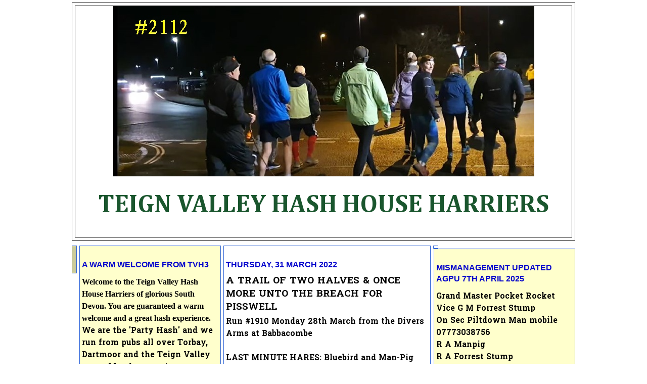

--- FILE ---
content_type: text/html; charset=UTF-8
request_url: https://www.teignvalleyh3.com/2022/03/a-trail-of-two-halves-once-more-unto.html
body_size: 19785
content:
<!DOCTYPE html>
<html xmlns='http://www.w3.org/1999/xhtml' xmlns:b='http://www.google.com/2005/gml/b' xmlns:data='http://www.google.com/2005/gml/data' xmlns:expr='http://www.google.com/2005/gml/expr'>
<head>
<link href='https://www.blogger.com/static/v1/widgets/2944754296-widget_css_bundle.css' rel='stylesheet' type='text/css'/>
<meta content='text/html; charset=UTF-8' http-equiv='Content-Type'/>
<meta content='blogger' name='generator'/>
<link href='https://www.teignvalleyh3.com/favicon.ico' rel='icon' type='image/x-icon'/>
<link href='https://www.teignvalleyh3.com/2022/03/a-trail-of-two-halves-once-more-unto.html' rel='canonical'/>
<link rel="alternate" type="application/atom+xml" title="TEIGN VALLEY HASH HOUSE HARRIERS - Atom" href="https://www.teignvalleyh3.com/feeds/posts/default" />
<link rel="alternate" type="application/rss+xml" title="TEIGN VALLEY HASH HOUSE HARRIERS - RSS" href="https://www.teignvalleyh3.com/feeds/posts/default?alt=rss" />
<link rel="service.post" type="application/atom+xml" title="TEIGN VALLEY HASH HOUSE HARRIERS - Atom" href="https://www.blogger.com/feeds/6215655085042468089/posts/default" />

<link rel="alternate" type="application/atom+xml" title="TEIGN VALLEY HASH HOUSE HARRIERS - Atom" href="https://www.teignvalleyh3.com/feeds/6796056676226277725/comments/default" />
<!--Can't find substitution for tag [blog.ieCssRetrofitLinks]-->
<meta content='https://www.teignvalleyh3.com/2022/03/a-trail-of-two-halves-once-more-unto.html' property='og:url'/>
<meta content='  A TRAIL OF TWO HALVES &amp; ONCE MORE UNTO THE BREACH FOR PISSWELL' property='og:title'/>
<meta content='TEIGN VALLEY HASH HOUSE HARRIERS
We run from a different pub every Monday evening. Circle up at 7:15pm.' property='og:description'/>
<title>TEIGN VALLEY HASH HOUSE HARRIERS:   A TRAIL OF TWO HALVES & ONCE MORE UNTO THE BREACH FOR PISSWELL</title>
<style type='text/css'>@font-face{font-family:'Calibri';font-style:italic;font-weight:700;font-display:swap;src:url(//fonts.gstatic.com/l/font?kit=J7aYnpV-BGlaFfdAhLQgUp5aHRgejiMIKQ&skey=8b00183e5f6700b6&v=v15)format('woff2');unicode-range:U+0000-00FF,U+0131,U+0152-0153,U+02BB-02BC,U+02C6,U+02DA,U+02DC,U+0304,U+0308,U+0329,U+2000-206F,U+20AC,U+2122,U+2191,U+2193,U+2212,U+2215,U+FEFF,U+FFFD;}@font-face{font-family:'Cambria';font-style:normal;font-weight:700;font-display:swap;src:url(//fonts.gstatic.com/l/font?kit=GFDvWAB9jnWLT-HIIwkuu7V4NSY7WWA&skey=5202a3b6f5388b49&v=v18)format('woff2');unicode-range:U+0000-00FF,U+0131,U+0152-0153,U+02BB-02BC,U+02C6,U+02DA,U+02DC,U+0304,U+0308,U+0329,U+2000-206F,U+20AC,U+2122,U+2191,U+2193,U+2212,U+2215,U+FEFF,U+FFFD;}@font-face{font-family:'Hanuman';font-style:normal;font-weight:700;font-display:swap;src:url(//fonts.gstatic.com/s/hanuman/v24/VuJudNvD15HhpJJBYq31yFn72hxIv0v64CDgWdTYQezRj28xHg.woff2)format('woff2');unicode-range:U+1780-17FF,U+19E0-19FF,U+200C-200D,U+25CC;}@font-face{font-family:'Hanuman';font-style:normal;font-weight:700;font-display:swap;src:url(//fonts.gstatic.com/s/hanuman/v24/VuJudNvD15HhpJJBYq31yFn72hxIv0v64CDrWdTYQezRj28.woff2)format('woff2');unicode-range:U+0000-00FF,U+0131,U+0152-0153,U+02BB-02BC,U+02C6,U+02DA,U+02DC,U+0304,U+0308,U+0329,U+2000-206F,U+20AC,U+2122,U+2191,U+2193,U+2212,U+2215,U+FEFF,U+FFFD;}</style>
<style id='page-skin-1' type='text/css'><!--
/*
-----------------------------------------------------------------------------------
Blogger Template Style
Name: Minima
Designer: Douglas Bowman
URL: http://www.stopdesign.com
Updated by: Blogger Team
URL: http://www.blogger.com
3 column version
Name: Minima-black-3col-w960
Designer: Thur Broeders
URL: http://www.thurbroeders.nl
5 column version
Name: main1234-minima-5col-w1000px
Designer: A.,Blogger from Bangladesh
URL: http://5columntemplate.blogspot.com
----------------------------------------------------------------------------------- */
/* Variable definitions
====================
<Variable name="bgcolor" description="Page Background Color"
type="color" default="#CAF99B">
<Variable name="titlebgcolor" description="Page Header Background Color"
type="color" default="#669966">
<Variable name="hbordercolor" description="Header Border Color"
type="color" default="#cc0000">
<Variable name="pagetitlecolor" description="Blog Title Color"
type="color" default="#000066">
<Variable name="descriptioncolor" description="Blog Description Color"
type="color" default="#ffffcc">
<Variable name="mainbgcolor" description="Main Background Color"
type="color" default="#ffffcc">
<Variable name="sidebar1bgcolor" description="First Sidebar Background Color"
type="color" default="#cccc99">
<Variable name="sidebar2bgcolor" description="Second Sidebar Background Color"
type="color" default="#cccc99">
<Variable name="sidebar3bgcolor" description="Third Sidebar Background Color"
type="color" default="#cccc99">
<Variable name="sidebar4bgcolor" description="Fourth Sidebar Background Color"
type="color" default="#cccc99">
<Variable name="textcolor" description="Text Color"
type="color" default="#660033">
<Variable name="linkcolor" description="Link Color"
type="color" default="#cc0000">
<Variable name="visitedlinkcolor" description="Visited Link Color"
type="color" default="#cc0000">
<Variable name="hoverlinkcolor" description="Hover Link Color"
type="color" default="#0066cc">
<Variable name="titlecolor" description="Post Title Color"
type="color" default="#0066cc">
<Variable name="bordercolor" description="Border Color"
type="color" default="#cc0000">
<Variable name="sidebarcolor" description="Sidebar Title Color"
type="color" default="#006699">
<Variable name="bodyfont" description="Text Font"
type="font" default="normal normal 100% 'Trebuchet MS',Trebuchet,Verdana,Sans-serif">
<Variable name="headerfont" description="Sidebar Title Font"
type="font"
default="normal bold 78% 'Trebuchet MS',Trebuchet,Arial,Verdana,Sans-serif">
<Variable name="pagetitlefont" description="Blog Title Font"
type="font"
default="normal bold 200% 'Trebuchet MS',Trebuchet,Verdana,Sans-serif">
<Variable name="descriptionfont" description="Blog Description Font"
type="font"
default="normal normal 78% 'Trebuchet MS', Trebuchet, Verdana, Sans-serif">
<Variable name="postfooterfont" description="Post Footer Font"
type="font"
default="normal normal 78% 'Trebuchet MS', Trebuchet, Arial, Verdana, Sans-serif">
*/
* html #navbar-iframe {
position: relative;
}
#navbar-iframe{
position: fixed;
bottom: 0px;
opacity:0.0;
filter:alpha(Opacity=0,FinishedOpacity=0)
}
#navbar-iframe:hover{
opacity:1.0;filter:alpha(Opacity=100,
FinishedOpacity=100)
}
body {
background:#ffffff;
margin:0;
color:#000000;
font: x-small "Trebuchet MS", Trebuchet, Verdana, Sans-serif;
font-size/* */:/**/small;
font-size: /**/small;
text-align: center;
}
a:link {
color:#0000cc;
text-decoration:none;
}
a:visited {
color:#cc0000;
text-decoration:none;
}
a:hover {
color:#0000cc;
text-decoration:underline;
}
a img {
border-width:0;
}
/* Header
-----------------------------------------------
*/
#header-wrapper {
background:#ffffff;
width:994px;
margin:0 auto 10px;
border:1px solid #000000;
}
#header {
margin: 5px;
border: 1px solid #000000;
text-align: center;
color:#1a562e;
}
#header h1 {
margin:5px 5px 0;
padding:15px 20px .25em;
line-height:1.2em;
text-transform:uppercase;
font: normal bold 50px Cambria;
}
#header a {
color:#1a562e;
text-decoration:none;
}
#header a:hover {
color:#1a562e;
}
#header .description {
margin:0 5px 5px;
padding:0 20px 15px;
max-width:900px;
text-transform:uppercase;
line-height: 1.4em;
font: italic bold 24px Calibri;
color: #0000cc;
}
/* Outer-Wrapper
----------------------------------------------- */
#outer-wrapper {
width: 1000px;
margin: 0 auto;
padding: 5px 0px;
text-align: left;
font: normal bold 16px Hanuman;
}
#sidebar1-wrapper {
width: 0px;
background:#cccc99;
margin-left: 2px;
margin-right: 5px;
}
#sidebar2-wrapper {
width: 270px;
background:#ffffcc;
margin-right: 5px;
}
#main-wrapper {
width: 400px;
background:transparent;
margin-right: 5px;
}
#sidebar3-wrapper {
width: 0px;
background:#ffffff;
margin-right: 5px;
}
#sidebar4-wrapper {
width: 270px;
background:#ffffcc;
margin-right: 2px;
}
#main-wrapper, #sidebar1-wrapper, #sidebar2-wrapper, #sidebar3-wrapper, #sidebar4-wrapper {
border: 1px solid #3367D6;
word-wrap: break-word; /* fix for long text breaking sidebar float in IE */
overflow: hidden;     /* fix for long non-text content breaking IE sidebar float */
}
#main-wrapper, #sidebar1-wrapper, #sidebar2-wrapper, #sidebar3-wrapper {
float: left;
}
#sidebar4-wrapper {
float: right;
}
.inner-wrapper {
padding: 2px 4px;
}
/* Headings
----------------------------------------------- */
h2 {
margin:1.5em 0 .75em;
font:normal bold 16px 'Trebuchet MS',Trebuchet,Arial,Verdana,Sans-serif;
line-height: 1.4em;
text-transform:uppercase;
color:#0000cc;
}
/* Posts
-----------------------------------------------
*/
h2.date-header {
margin:1.5em 0 .5em;
}
.post {
margin:.5em 0 1.5em;
border-bottom:1px dotted #3367D6;
padding-bottom:1.5em;
}
.post h3 {
margin:.25em 0 0;
padding:0 0 4px;
font-size:120%;
font-weight:normal;
line-height:1.4em;
color:#000000;
}
.post h3 a, .post h3 a:visited, .post h3 strong {
display:block;
text-decoration:none;
color:#000000;
font-weight:bold;
}
.post h3 strong, .post h3 a:hover {
color:#000000;
}
.post p {
margin:0 0 .75em;
line-height:1.6em;
}
.post-footer {
margin: .75em 0;
color:#0000cc;
text-transform:uppercase;
font: normal normal 78% 'Trebuchet MS', Trebuchet, Arial, Verdana, Sans-serif;
line-height: 1.4em;
}
.comment-link {
margin-left:.6em;
}
.post img {
padding:4px;
border:1px solid #3367D6;
}
.post blockquote {
margin:1em 20px;
}
.post blockquote p {
margin:.75em 0;
}
/* Comments
----------------------------------------------- */
#comments h4 {
margin:1em 0;
font-weight: bold;
line-height: 1.4em;
text-transform:uppercase;
color: #0000cc;
}
#comments-block {
margin:1em 0 1.5em;
line-height:1.6em;
}
#comments-block .comment-author {
margin:.5em 0;
}
#comments-block .comment-body {
margin:.25em 0 0;
}
#comments-block .comment-footer {
margin:-.25em 0 2em;
line-height: 1.4em;
text-transform:uppercase;
}
#comments-block .comment-body p {
margin:0 0 .75em;
}
.deleted-comment {
font-style:italic;
color:gray;
}
.feed-links {
clear: both;
line-height: 2.5em;
}
#blog-pager-newer-link {
float: left;
}
#blog-pager-older-link {
float: right;
}
#blog-pager {
text-align: center;
}
/* Sidebar Content
----------------------------------------------- */
.sidebar1-wrapper, .sidebar2-wrapper, .sidebar3-wrapper, .sidebar4-wrapper  {
line-height: 1.5em;
}
.inner-wrapper ul {
list-style:none;
margin:0 0 0;
padding:0 0 0;
}
.inner-wrapper li {
margin:0;
padding:0 0 .25em 15px;
text-indent:-15px;
line-height:1.5em;
}
.inner-wrapper .widget, .main .widget {
border-bottom:1px dotted #3367D6;
margin:0 0 1.5em;
padding:0 0 1.5em;
}
.main .Blog {
border-bottom-width: 0;
}
/* Profile
----------------------------------------------- */
.profile-img {
float: left;
margin: 0 5px 5px 0;
padding: 4px;
border: 1px solid #3367D6;
}
.profile-data {
margin:0;
text-transform:uppercase;
font: normal normal 78% 'Trebuchet MS', Trebuchet, Arial, Verdana, Sans-serif;
color: #0000cc;
font-weight: bold;
line-height: 1.6em;
}
.profile-datablock {
margin:.5em 0 .5em;
}
.profile-textblock {
margin: 0.5em 0;
line-height: 1.6em;
}
.profile-link {
font: normal normal 78% 'Trebuchet MS', Trebuchet, Arial, Verdana, Sans-serif;
text-transform: uppercase;
}
/* Footer
----------------------------------------------- */
#footer {
width: 1000px;
margin: 0 auto;
clear:both;
padding-top:15px;
line-height: 1.6em;
text-transform:uppercase;
text-align: center;
}
/** Page structure tweaks for layout editor wireframe */
body#layout #header {
margin-left: 0px;
margin-right: 0px;
}
a.navigation {
background: #FF0000;
color: #FFFFFF;
margin: 1px;
padding-top:5px;
padding-bottom:5px;
padding-right:5px;
padding-left:5px;
border-width: 0;
text-transform: uppercase;
text-decoration: none;
font-weight: bold;
}
a.navigation:hover {
background: #ffffff;
text-decoration: none;
}
--></style>
<link href='https://www.blogger.com/dyn-css/authorization.css?targetBlogID=6215655085042468089&amp;zx=1bd17b14-cc9e-4df9-adb9-048a5ee05e7e' media='none' onload='if(media!=&#39;all&#39;)media=&#39;all&#39;' rel='stylesheet'/><noscript><link href='https://www.blogger.com/dyn-css/authorization.css?targetBlogID=6215655085042468089&amp;zx=1bd17b14-cc9e-4df9-adb9-048a5ee05e7e' rel='stylesheet'/></noscript>
<meta name='google-adsense-platform-account' content='ca-host-pub-1556223355139109'/>
<meta name='google-adsense-platform-domain' content='blogspot.com'/>

</head><meta content='IfT9ur7QFXKMEpCdGvd0jKHeU6rBh11MqrI-0btgUgo' name='google-site-verification'/>
<link href='http://favicon.htmlkit.com/favicon/4m77od9mjqb6sc0n37i2coo1n7/' rel='shortcut icon'/>
<link href="//favicon.htmlkit.com/favicon/4m77od9mjqb6sc0n37i2coo1n7/" rel="icon" type="image/gif">
<body>
<div class='navbar section' id='navbar'><div class='widget Navbar' data-version='1' id='Navbar1'><script type="text/javascript">
    function setAttributeOnload(object, attribute, val) {
      if(window.addEventListener) {
        window.addEventListener('load',
          function(){ object[attribute] = val; }, false);
      } else {
        window.attachEvent('onload', function(){ object[attribute] = val; });
      }
    }
  </script>
<div id="navbar-iframe-container"></div>
<script type="text/javascript" src="https://apis.google.com/js/platform.js"></script>
<script type="text/javascript">
      gapi.load("gapi.iframes:gapi.iframes.style.bubble", function() {
        if (gapi.iframes && gapi.iframes.getContext) {
          gapi.iframes.getContext().openChild({
              url: 'https://www.blogger.com/navbar/6215655085042468089?po\x3d6796056676226277725\x26origin\x3dhttps://www.teignvalleyh3.com',
              where: document.getElementById("navbar-iframe-container"),
              id: "navbar-iframe"
          });
        }
      });
    </script><script type="text/javascript">
(function() {
var script = document.createElement('script');
script.type = 'text/javascript';
script.src = '//pagead2.googlesyndication.com/pagead/js/google_top_exp.js';
var head = document.getElementsByTagName('head')[0];
if (head) {
head.appendChild(script);
}})();
</script>
</div></div>
<div id='outer-wrapper'><div id='wrap2'>
<!-- skip links for text browsers -->
<span id='skiplinks' style='display:none;'>
<a href='#main'>skip to main </a> |
<a href='#sidebar'>skip to sidebar</a>
</span>
<!-- start header-wrapper -->
<div id='header-wrapper'>
<div class='header section' id='header'><div class='widget Image' data-version='1' id='Image2'>
<div class='widget-content'>
<img alt='' height='337' id='Image2_img' src='https://blogger.googleusercontent.com/img/a/AVvXsEiiVMBMi_OsiP1zVqv3IITAkRxczGObmJhPLl1lScbkZ-P_gjVXdNe3VaSCaSCFVB0UW_Wd0HaB2Z0gpGSDANN-FiikeWv3wq-SA_EKoKBX8EA4BhIPd5sTB7JUsO7ue2CGdep9aKaaS1nbmLqqVk5xEdnAIA3hvjoAe9M39zBEHwp7et-FxOn-D5j0A6Wp=s833' width='833'/>
<br/>
</div>
<div class='clear'></div>
</div><div class='widget Header' data-version='1' id='Header1'>
<div id='header-inner'>
<div class='titlewrapper'>
<h1 class='title'>
<a href='https://www.teignvalleyh3.com/'>
TEIGN VALLEY HASH HOUSE HARRIERS
</a>
</h1>
</div>
<div class='descriptionwrapper'>
<p class='description'><span>
</span></p>
</div>
</div>
</div></div>
</div>
<!-- end header-wrapper -->
<!-- start content-wrapper -->
<div id='content-wrapper'>
<!-- start sidebar1-wrapper -->
<div class='inner-wrapper' id='sidebar1-wrapper'>
<div class='sidebar1 section' id='sidebar1'><div class='widget HTML' data-version='1' id='HTML10'>
<div class='widget-content'>
<!-- Start of StatCounter Code -->
<script type="text/javascript">
var sc_project=6562873; 
var sc_invisible=1; 
var sc_security="7d58499d"; 
</script>

<script type="text/javascript" src="//www.statcounter.com/counter/counter.js"></script><noscript><div
class="statcounter"><a title="site stats"
href="http://statcounter.com/" target="_blank"><img class="statcounter" src="https://lh3.googleusercontent.com/blogger_img_proxy/AEn0k_vX_WG8Wm0ksd84cZXHd83ex43-fE6Vhx8hKDoe-vs0CTmM3V27bkEkDemYczU0iRksrXi8RHvc_RQXmtMrQxoFf0TRwqvqONg244dA45PTVeA=s0-d" alt="site stats"></img
class="statcounter"
src="http:></a></div
class="statcounter"></noscript>
<!-- End of StatCounter Code -->
</div>
<div class='clear'></div>
</div></div>
</div>
<!-- end sidebar1-wrapper -->
<!-- start sidebar2-wrapper -->
<div class='inner-wrapper' id='sidebar2-wrapper'>
<div class='sidebar2 section' id='sidebar2'><div class='widget Text' data-version='1' id='Text1'>
<h2 class='title'>A WARM WELCOME FROM TVH3</h2>
<div class='widget-content'>
<span class="style121" style="font-weight: bold;"><span class="style77"  style="font-family:&quot;;">Welcome  to the Teign Valley Hash House Harriers of glorious South  		Devon.   You are guaranteed a warm welcome and a great hash experience. </span></span><span class="style72" style="font-weight: bold;"><span class="style76">We  		are the 'Party Hash' and we run from pubs all over Torbay, Dartmoor and  		the Teign Valley every Monday evening at 7</span></span><span class="style73" style="font-weight: bold;"><span class="style75"><span style="orphans: 2; widows: 2; word-spacing: 0px;">.15pm. Our </span></span></span> 		<span style="orphans: 2; widows: 2; word-spacing: 0px;"><span class="style72" style="font-weight: bold;"> 		<span class="style76">  		trails are marked with flour, chalk or sawdust and take in woodland,   		streams, byways, bridle paths and rolling countryside.</span></span><strong><span class="style74"> </span></strong><span class="style73"><span class="style75"> 		</span></span><b><span class="style121"> 		<span class="style74"> 		We cater for all abilities, you needn't worry about keeping up, a leisurely walk with others or a good paced run if you're fit - you choose.</span></span><span><span class="style74" style="orphans: 2; widows: 2; word-spacing: 0px;">  The run duration is anything from 30 minutes to an hour and the  distance is normally between 3-6 miles depending on whether you  		 decide to take a short or long trail. Your first run is free, so come  	 	along and give it a go! After the run hashers enjoy a drink and food in  the pub.  On many occasions, the pub will lay on a 'Hash Menu', food   specially for hashers.</span></span></b></span>
</div>
<div class='clear'></div>
</div><div class='widget Text' data-version='1' id='Text5'>
<h2 class='title'>WHAT TO EXPECT AT YOUR FIRST HASH</h2>
<div class='widget-content'>
<strong><span class="style74"><span class="style64">Starts soon after 7:15 pm each Monday.<br />The Grandmaster will gather  the hash together in a circle and  	welcome Virgins &amp; Visitors to TVH3 and inform the group of pertinent news  	or upcoming events.<br />	Hares will announce details or the trail, number of long and short splits and regroups.<br />	<br />	</span> 	<span class="style89">Down-Downs - sometimes at the circle but usually in the pub after the run.  Hashers and harriets (lady hashers) have a half pint and under age hashers have a soft drink or water.  If you are driving, just ask the RA for water.</span><span class="style64"><br />	<br />	A Down-Down is a means of punishing, rewarding, or merely recognizing an  	individual for any action or behaviour. Once awarded, the downdown must be drunk without pause, otherwise the RA may take action!<br />	<br />	Individuals may be recognized for outstanding service, or for their status  	as a visitor or newcomer.<br />	<br />	Down-Downs also serve as punishment for misdemeanours real, imagined, or  	blatantly made up.<br />	<br />	Such transgressions may include: wearing new shoes, pointing with a finger,  	or the use of real names rather than hash names.<br />	<br />	</span> 	<span class="style89">Hash Names</span><span class="style64"><br />	<br />	The use of real names (nerd name) during an event is discouraged, and members are  	typically given a new "hash name," usually in deference to a particularly  	notorious escapade, a personality trait, or their physical appearance.<br />	<br />	Members are named after attending the hash on several occasions or if something noteworthy occurs to prompt a naming.<br />	<br />	Other hashers may  share stories or observations about the individual,  	with the final name being chosen by general consensus from all  	suggestions put forward by the hash.</span></span></strong>
</div>
<div class='clear'></div>
</div><div class='widget Text' data-version='1' id='Text9'>
<div class='widget-content'>
<br/><span style="font-weight: bold; color: rgb(204, 0, 0);">NEWCOMERS TO THE HASH</span><br/>Completely new to hashing?  Don't know what to expect?  Worried, shy or nervous?  You needn't be as all newcomers or virgins as they are known, will receive a warm welcome.  When the hashers are called to make a circle - about 7:15 pm each Monday, the Grand Master will welcome all hashers and after various notices about forthcoming events etc are dealt with, he will ask if there are any visitors from other hashes or virgins present.  You will be asked to come forward and be introduced to the hash.  A tip to remember, don't wear new trainers as these are frowned upon by the RA (Religious Advisor) and will incur a sprinkling of flour over them.  That's all there is to it and you can then step back and enjoy the run and the social get together after in the On Down (the pub).  Whatever your pace, there are certain to be others who will keep you company along the trail.  Walk, jog or run - it's up to you.<br/><span style="font-weight: bold; color: rgb(204, 0, 0);">Hashing is all about making friends and having fun, so just turn up any Monday and have a go.</span><br/><br/>
</div>
<div class='clear'></div>
</div><div class='widget HTML' data-version='1' id='HTML6'>
<div class='widget-content'>
<!-- Statcounter code for TVH3 https://www.teignvalleyh3.com on Blogger -->
<script type="text/javascript">
//<![CDATA[
var sc_project=12902348; 
var sc_invisible=0; 
var sc_security="0cc6eea2"; 
var scJsHost = "https://";
document.write("<sc"+"ript type='text/javascript' src='" + scJsHost+ "statcounter.com/counter/counter_xhtml.js'></"+"script>");
//]]>
</script>
<noscript><div class="statcounter"><a title="Web Analytics" href="https://statcounter.com/" class="statcounter"><img class="statcounter" src="https://c.statcounter.com/12902348/0/0cc6eea2/0/" alt="Web Analytics" referrerpolicy="no-referrer-when-downgrade" /></a></div></noscript>
<!-- End of Statcounter Code -->
</div>
<div class='clear'></div>
</div></div>
</div>
<!-- end sidebar2-wrapper -->
<!-- start main-wrapper -->
<div class='inner-wrapper' id='main-wrapper'>
<div class='main section' id='main'><div class='widget Blog' data-version='1' id='Blog1'>
<div class='blog-posts hfeed'>

          <div class="date-outer">
        
<h2 class='date-header'><span>Thursday, 31 March 2022</span></h2>

          <div class="date-posts">
        
<div class='post-outer'>
<div class='post hentry'>
<a name='6796056676226277725'></a>
<h3 class='post-title entry-title'>
  A TRAIL OF TWO HALVES & ONCE MORE UNTO THE BREACH FOR PISSWELL
</h3>
<div class='post-header'>
<div class='post-header-line-1'></div>
</div>
<div class='post-body entry-content'>
<div><div class="" dir="auto"><div class="dati1w0a ihqw7lf3 hv4rvrfc ecm0bbzt" id="jsc_c_1l"><span class="d2edcug0 hpfvmrgz qv66sw1b c1et5uql lr9zc1uh a8c37x1j fe6kdd0r mau55g9w c8b282yb keod5gw0 nxhoafnm aigsh9s9 d3f4x2em iv3no6db jq4qci2q a3bd9o3v b1v8xokw oo9gr5id" dir="auto"><div class="bi6gxh9e"><span class="d2edcug0 hpfvmrgz qv66sw1b c1et5uql lr9zc1uh jq4qci2q a3bd9o3v b1v8xokw oo9gr5id">Run #1910 Monday 28th March from the Divers Arms at Babbacombe</span></div><div class="bi6gxh9e"><span class="d2edcug0 hpfvmrgz qv66sw1b c1et5uql lr9zc1uh jq4qci2q a3bd9o3v b1v8xokw oo9gr5id">&nbsp;</span></div><div class="bi6gxh9e"><span class="d2edcug0 hpfvmrgz qv66sw1b c1et5uql lr9zc1uh jq4qci2q a3bd9o3v b1v8xokw oo9gr5id"></span></div><div class="bi6gxh9e"><span class="d2edcug0 hpfvmrgz qv66sw1b c1et5uql lr9zc1uh jq4qci2q a3bd9o3v b1v8xokw oo9gr5id"><span><b>LAST MINUTE HARES:</b></span> Bluebird and Man-Pig</span></div><div class="bi6gxh9e"><span class="d2edcug0 hpfvmrgz qv66sw1b c1et5uql lr9zc1uh jq4qci2q a3bd9o3v b1v8xokw oo9gr5id">&nbsp;</span></div><div class="bi6gxh9e"><span class="d2edcug0 hpfvmrgz qv66sw1b c1et5uql lr9zc1uh jq4qci2q a3bd9o3v b1v8xokw oo9gr5id"></span></div><div class="bi6gxh9e"><span class="d2edcug0 hpfvmrgz qv66sw1b c1et5uql lr9zc1uh jq4qci2q a3bd9o3v b1v8xokw oo9gr5id">Who
 wuz there: Bluebird, Man-Pig, Arkangel, Forrest Stump, Piltdown Man,  
Georgy-Porgy, Smellie, Broadshit, Melonpicker, Soapy, Teapot, Wetfart,  
Beefy, Pisswell, Rambo, Fallen Woman, Piddler, Coldtits, Able Semen, Big
  End, Well Hopped, Ned, Ernie, Swinger, Polyfella, Tamsin (needs a 
name), Satnav,  Threesum (on-down only), Bobbiball (on-down only). PLUS 
Strap-On!</span></div><div class="bi6gxh9e"><span class="d2edcug0 hpfvmrgz qv66sw1b c1et5uql lr9zc1uh jq4qci2q a3bd9o3v b1v8xokw oo9gr5id">&nbsp;</span></div><div class="bi6gxh9e"><span class="d2edcug0 hpfvmrgz qv66sw1b c1et5uql lr9zc1uh jq4qci2q a3bd9o3v b1v8xokw oo9gr5id"></span></div><div class="bi6gxh9e"><span class="d2edcug0 hpfvmrgz qv66sw1b c1et5uql lr9zc1uh jq4qci2q a3bd9o3v b1v8xokw oo9gr5id"><span><b>THE CIRCLE</b></span></span></div><div class="bi6gxh9e"><span class="d2edcug0 hpfvmrgz qv66sw1b c1et5uql lr9zc1uh jq4qci2q a3bd9o3v b1v8xokw oo9gr5id">A
 void week in the Hash Diary i.e. no hares. The demon duo of Dick  
Dastardly and Mutley stepped in to lay the trail. An early improvised 
on-down at Kents was changed at the last minute to the Divers Arms -  
formerly Route 16; Coach and Horses and originally the Roughwood.. It 
has been a long time since we ran from  here. In fact, the last time 
that many of us were in this pub was for Mavis's 40th birthday party 
prior to him running off to New Zealand with Half Nelson.</span></div><div class="bi6gxh9e"><span class="d2edcug0 hpfvmrgz qv66sw1b c1et5uql lr9zc1uh jq4qci2q a3bd9o3v b1v8xokw oo9gr5id">&nbsp;</span></div><div class="bi6gxh9e"><span class="d2edcug0 hpfvmrgz qv66sw1b c1et5uql lr9zc1uh jq4qci2q a3bd9o3v b1v8xokw oo9gr5id">Able
 Semen had an announcement regarding The Devon Lunatics weekend  
commencing on Friday 13th May 2022. It will kick-off with a run/pubcrawl
  from the Mill-on-the-Exe on the Friday evening. It is a self-funded  
pay-as-you-go affair so come for 1, 2 or all 3 days. More details to  
follow on the Devon Lunatics Facebook page.</span></div><div class="bi6gxh9e"><span class="d2edcug0 hpfvmrgz qv66sw1b c1et5uql lr9zc1uh jq4qci2q a3bd9o3v b1v8xokw oo9gr5id">&nbsp;</span></div><div class="bi6gxh9e"><span class="d2edcug0 hpfvmrgz qv66sw1b c1et5uql lr9zc1uh jq4qci2q a3bd9o3v b1v8xokw oo9gr5id"></span></div><div class="bi6gxh9e"><span class="d2edcug0 hpfvmrgz qv66sw1b c1et5uql lr9zc1uh jq4qci2q a3bd9o3v b1v8xokw oo9gr5id">Man-Pig
 then had an update regarding Number 2's funeral. Yes, it is  now open 
to the hash to attend. However, the chapel is small and can  only 
accommodate a maximum of 50 people. The funeral details have  already 
been posted on both the TVH3 and Ashburton Hash Facebook pages.  It will
 take place at in Newton Abbot at 2.30pm on Friday 8th April.  
Thereafter, it is off to the Union Inn, Denbury for a rum or two to  
celebrate Number 2's life. Dress attire is bright and colourful.  
Threesum is co-ordinating numbers. Early indications are that the  
threshold of 50 in the chapel might well be exceeded. Watch the TVH3  
Facebook page for updates.</span></div><div class="bi6gxh9e"><span class="d2edcug0 hpfvmrgz qv66sw1b c1et5uql lr9zc1uh jq4qci2q a3bd9o3v b1v8xokw oo9gr5id">&nbsp;</span></div><div class="bi6gxh9e"><span class="d2edcug0 hpfvmrgz qv66sw1b c1et5uql lr9zc1uh jq4qci2q a3bd9o3v b1v8xokw oo9gr5id"></span></div><div class="bi6gxh9e"><span class="d2edcug0 hpfvmrgz qv66sw1b c1et5uql lr9zc1uh jq4qci2q a3bd9o3v b1v8xokw oo9gr5id">Over
 to the remaining hare as Bluebird had run off to live lay the remaining
 piece of the trail jigsaw. This, despite, having promised that the 
Shorts  trail had been completed the previous day. The remaining hare, 
Man-Pig,  explained:</span></div><div class="bi6gxh9e"><span class="d2edcug0 hpfvmrgz qv66sw1b c1et5uql lr9zc1uh jq4qci2q a3bd9o3v b1v8xokw oo9gr5id">&nbsp;</span></div><div class="bi6gxh9e"><span class="d2edcug0 hpfvmrgz qv66sw1b c1et5uql lr9zc1uh jq4qci2q a3bd9o3v b1v8xokw oo9gr5id">First,
 scoff  - if you want food do not do the Longs. The kitchen closes at 
8.30 but  the chef will give us a 10 or 15 minute leeway. Anyone 
arriving back at  the pub after 8.45 would go hungry.Second,  "the trail
 - there is a Walkers, Shorts and a Longs. I have no idea  about 
distance as I had had no part in the Walkers and Shorts' trails".  
Almost as much information as had been imparted by Arkangel the  
previous week!</span></div><div class="bi6gxh9e"><span class="d2edcug0 hpfvmrgz qv66sw1b c1et5uql lr9zc1uh jq4qci2q a3bd9o3v b1v8xokw oo9gr5id">&nbsp;</span></div><div class="bi6gxh9e"><span class="d2edcug0 hpfvmrgz qv66sw1b c1et5uql lr9zc1uh jq4qci2q a3bd9o3v b1v8xokw oo9gr5id"></span></div><div class="bi6gxh9e"><span class="d2edcug0 hpfvmrgz qv66sw1b c1et5uql lr9zc1uh jq4qci2q a3bd9o3v b1v8xokw oo9gr5id"><span><b>THE TRAIL</b></span></span></div><div class="bi6gxh9e"><span class="d2edcug0 hpfvmrgz qv66sw1b c1et5uql lr9zc1uh jq4qci2q a3bd9o3v b1v8xokw oo9gr5id">The
  early parts of the trail had been laid by Bluebird in a combination of
  blue chalk and cat litter. The latter parts of the trail had been laid
  by Man-Pig in flour. The trail led past Babbacombe theatre and then  
along Babbacombe Downs, past the cliff railway, and onwards past the  
Model Village. A Long/Short split had the Shorts turning right down  
towards Oddicombe Beach.&nbsp;</span></div><div class="bi6gxh9e"><span class="d2edcug0 hpfvmrgz qv66sw1b c1et5uql lr9zc1uh jq4qci2q a3bd9o3v b1v8xokw oo9gr5id">&nbsp;</span></div><div class="bi6gxh9e"><span class="d2edcug0 hpfvmrgz qv66sw1b c1et5uql lr9zc1uh jq4qci2q a3bd9o3v b1v8xokw oo9gr5id"></span></div><div class="bi6gxh9e"><span class="d2edcug0 hpfvmrgz qv66sw1b c1et5uql lr9zc1uh jq4qci2q a3bd9o3v b1v8xokw oo9gr5id">The
 Longs carried on along St Marychurch Road  before turning right onto 
Petitor Road, past Torbay Golf club, and to a  check on Redcliffe downs.
 The trail then beared right and downhill  taking us onto the commando 
challenge on Oddicombe Beach. This comprised clambering over large 
blocks of fallen sandstone from the collapsing  cliff face. Normally 
sandstone is fairly soft and smooth. Not this  stuff. This appears to 
contain sherds of flint. Whatever it is, it is  like climbing over very 
coarse sandpaper.</span></div><div class="bi6gxh9e"><span class="d2edcug0 hpfvmrgz qv66sw1b c1et5uql lr9zc1uh jq4qci2q a3bd9o3v b1v8xokw oo9gr5id">&nbsp;</span></div><div class="bi6gxh9e"><span class="d2edcug0 hpfvmrgz qv66sw1b c1et5uql lr9zc1uh jq4qci2q a3bd9o3v b1v8xokw oo9gr5id"></span></div><div class="bi6gxh9e"><span class="d2edcug0 hpfvmrgz qv66sw1b c1et5uql lr9zc1uh jq4qci2q a3bd9o3v b1v8xokw oo9gr5id">Despite
 the trail being  conducted at low tide, no one was afforded the luxury 
of a simple run  along the beach. The choices were: 1) get wet, probably
 very wet or, 2)  to clamber over the rockfall and risk breaking your 
ankles. The state of  the tide rather dictated the latter as being the 
only plausible option.</span></div><div class="bi6gxh9e"><span class="d2edcug0 hpfvmrgz qv66sw1b c1et5uql lr9zc1uh jq4qci2q a3bd9o3v b1v8xokw oo9gr5id"></span></div><div class="bi6gxh9e"><span class="d2edcug0 hpfvmrgz qv66sw1b c1et5uql lr9zc1uh jq4qci2q a3bd9o3v b1v8xokw oo9gr5id">Once
  clear of the obstacle course, it was a simple run for Piddler and I  
along Oddicombe Beach passing Piltdown Man and an injured Smellie on the
  way. I was sure that I was the last of the Longs, but it later  
transpired that Arkangel had taken up the role of tail-end-charlie and  
cleared the rocks on his own.</span></div><div class="bi6gxh9e"><span class="d2edcug0 hpfvmrgz qv66sw1b c1et5uql lr9zc1uh jq4qci2q a3bd9o3v b1v8xokw oo9gr5id">&nbsp;</span></div><div class="bi6gxh9e"><span class="d2edcug0 hpfvmrgz qv66sw1b c1et5uql lr9zc1uh jq4qci2q a3bd9o3v b1v8xokw oo9gr5id"></span></div><div class="bi6gxh9e"><span class="d2edcug0 hpfvmrgz qv66sw1b c1et5uql lr9zc1uh jq4qci2q a3bd9o3v b1v8xokw oo9gr5id">At
 the end of the beach, it was up the very  steep Beach Road past the 
Carey Arms. The Walkers continued up Beach  Road and back to the pub. 
Meanwhile, the Longs and the Shorts had to bear  sharp left. This leads 
to an area of wooded hillside and a climb up to open downs at Walls 
Hill. Here we came across Tamsin. She was resting as she was still a 
little weak whilst recovering after  having contracted covid.</span></div><div class="bi6gxh9e"><span class="d2edcug0 hpfvmrgz qv66sw1b c1et5uql lr9zc1uh jq4qci2q a3bd9o3v b1v8xokw oo9gr5id">&nbsp;</span></div><div class="bi6gxh9e"><span class="d2edcug0 hpfvmrgz qv66sw1b c1et5uql lr9zc1uh jq4qci2q a3bd9o3v b1v8xokw oo9gr5id"></span></div><div class="bi6gxh9e"><span class="d2edcug0 hpfvmrgz qv66sw1b c1et5uql lr9zc1uh jq4qci2q a3bd9o3v b1v8xokw oo9gr5id">Soon
 all three of us were on open ground and a  number of other hashers 
torches could be seen. We ran past the  Babbabcombe cricket club 
pavilion only to see Pisswell and Forrest Stump a  little off trail and 
running back to the pub. Melonpicker was in front  of us and looking for
 marks. With a little help from the hare, we got  him back on trail just
 before arriving at the last Long/Short split.  Tamsin and Piddler 
sensibly elected for the Shorts. Dastardly, or is  that Mutley, decided 
that he should sweep the Longs.</span></div><div class="bi6gxh9e"><span class="d2edcug0 hpfvmrgz qv66sw1b c1et5uql lr9zc1uh jq4qci2q a3bd9o3v b1v8xokw oo9gr5id">&nbsp;</span></div><div class="bi6gxh9e"><span class="d2edcug0 hpfvmrgz qv66sw1b c1et5uql lr9zc1uh jq4qci2q a3bd9o3v b1v8xokw oo9gr5id"></span></div><div class="bi6gxh9e"><span class="d2edcug0 hpfvmrgz qv66sw1b c1et5uql lr9zc1uh jq4qci2q a3bd9o3v b1v8xokw oo9gr5id">The
  Last Long was a 3 mile loop. Leaving Walls Hill, the trail led through
  woodland and the footpath that took us down to the car park on Ansteys
  Cove Road (sometimes known as Palace Road). At the rear of the car 
park  the trail crossed the playing fields. The southern end of the 
playing  fields is bounded by Ilsham Road. The check here had been 
kicked out.  Good. There were Longs in front of me. The trail took a 
left down Ilsham  Road before an arrow took us into Ilsham Meadow - the 
site of our first  post third lockdown run - courtesy of Wigwam.</span></div><div class="bi6gxh9e"><span class="d2edcug0 hpfvmrgz qv66sw1b c1et5uql lr9zc1uh jq4qci2q a3bd9o3v b1v8xokw oo9gr5id">&nbsp;</span></div><div class="bi6gxh9e"><span class="d2edcug0 hpfvmrgz qv66sw1b c1et5uql lr9zc1uh jq4qci2q a3bd9o3v b1v8xokw oo9gr5id"></span></div><div class="bi6gxh9e"><span class="d2edcug0 hpfvmrgz qv66sw1b c1et5uql lr9zc1uh jq4qci2q a3bd9o3v b1v8xokw oo9gr5id">Almost
 at the southern end  of Ilsham Meadow, where Ilsham Road turns into 
Meadfoot Sea Road, a  check took the pack right and into the woodland of
 Manor Gardens. The  trail took us up a steep incline before exiting the
 wood onto Lincombe  Drive. Almost straight across the private drive and
 up a very steep  public footpath that leads up to Higher Lincombe Road.
 An arrow now took  us right and along Higher Lincombe Road before 
dropping down left onto  Ridgeway Road.</span></div><div class="bi6gxh9e"><span class="d2edcug0 hpfvmrgz qv66sw1b c1et5uql lr9zc1uh jq4qci2q a3bd9o3v b1v8xokw oo9gr5id">&nbsp;</span></div><div class="bi6gxh9e"><span class="d2edcug0 hpfvmrgz qv66sw1b c1et5uql lr9zc1uh jq4qci2q a3bd9o3v b1v8xokw oo9gr5id"></span></div><div class="bi6gxh9e"><span class="d2edcug0 hpfvmrgz qv66sw1b c1et5uql lr9zc1uh jq4qci2q a3bd9o3v b1v8xokw oo9gr5id">At
 the apex of the first hairpin bend, another arrow.  this time guiding 
us down a rather overgrown public footpath. This took  us down and onto 
Higher Erith Road. Another arrow pointing to the right  and we were 
heading past Lincombe Road and onto the Babbacombe Road at Kents in 
Wellswood. Arrows took us right and up Babbacombe Road. But not for 
long.</span></div><div class="bi6gxh9e"><span class="d2edcug0 hpfvmrgz qv66sw1b c1et5uql lr9zc1uh jq4qci2q a3bd9o3v b1v8xokw oo9gr5id">&nbsp;</span></div><div class="bi6gxh9e"><span class="d2edcug0 hpfvmrgz qv66sw1b c1et5uql lr9zc1uh jq4qci2q a3bd9o3v b1v8xokw oo9gr5id"></span></div><div class="bi6gxh9e"><span class="d2edcug0 hpfvmrgz qv66sw1b c1et5uql lr9zc1uh jq4qci2q a3bd9o3v b1v8xokw oo9gr5id">Before
 arriving at the entrance to the huge construction  project, on the site
 of the old Palace Hotel, a long curved arrow took  us down another 
public footpath. This was signposted "Footpath access to  Ansteys Cove".
 The footpath ended at the Ansteys Cove car park. An  arrow with an "OH"
 below it took us back up that part of Ansteys Cove  Road that we had 
just run down 25 minutes earlier.&nbsp;</span></div><div class="bi6gxh9e"><span class="d2edcug0 hpfvmrgz qv66sw1b c1et5uql lr9zc1uh jq4qci2q a3bd9o3v b1v8xokw oo9gr5id">&nbsp;</span></div><div class="bi6gxh9e"><span class="d2edcug0 hpfvmrgz qv66sw1b c1et5uql lr9zc1uh jq4qci2q a3bd9o3v b1v8xokw oo9gr5id"></span></div><div class="bi6gxh9e"><span class="d2edcug0 hpfvmrgz qv66sw1b c1et5uql lr9zc1uh jq4qci2q a3bd9o3v b1v8xokw oo9gr5id">This
 time it was all  the way up to the top of the road where it rejoins 
Babbacombe Road. The marks took us up a slight uphill ascent until yet 
another arrow pointed  right and along 250 yards of footpath. This led 
us back onto Walls Hill  to rejoin the Shorts trail for the final 600 
yards back to the pub.Back  in the pub, I had thought that I had been 
the last to be out on trail.  Not so. Arriving back at the pub with 
Forrest Stump, Pisswelll was aghast that she'd only recorded 2.83 miles.
 U-turn, out of the pub and back unto the breach of Walls Hill to find 
that elusive last Long/Short split.&nbsp;</span></div><div class="bi6gxh9e"><span class="d2edcug0 hpfvmrgz qv66sw1b c1et5uql lr9zc1uh jq4qci2q a3bd9o3v b1v8xokw oo9gr5id">&nbsp;</span></div><div class="bi6gxh9e"><span class="d2edcug0 hpfvmrgz qv66sw1b c1et5uql lr9zc1uh jq4qci2q a3bd9o3v b1v8xokw oo9gr5id">Well done -  dogged determination if ever there was.</span></div><div class="bi6gxh9e"><span class="d2edcug0 hpfvmrgz qv66sw1b c1et5uql lr9zc1uh jq4qci2q a3bd9o3v b1v8xokw oo9gr5id">&nbsp;</span></div><div class="bi6gxh9e"><span class="d2edcug0 hpfvmrgz qv66sw1b c1et5uql lr9zc1uh jq4qci2q a3bd9o3v b1v8xokw oo9gr5id"><span><b>THE DOWN-DOWNS</b></span></span></div><div class="bi6gxh9e"><span class="d2edcug0 hpfvmrgz qv66sw1b c1et5uql lr9zc1uh jq4qci2q a3bd9o3v b1v8xokw oo9gr5id">The Baby Bat Hat, perched upon Georgy was the first <span><b><span><i>Deliverance (1972)</i></span></b></span>
 and  manifold were the propos-ed culprits. Eighteen consumed chips 
later and  Wetfart was summoned for allegedly baring all. A note for 
'hung like a  donkey' if you please.</span></div><div class="bi6gxh9e"><span class="d2edcug0 hpfvmrgz qv66sw1b c1et5uql lr9zc1uh jq4qci2q a3bd9o3v b1v8xokw oo9gr5id">&nbsp;</span></div><div class="bi6gxh9e"><span class="d2edcug0 hpfvmrgz qv66sw1b c1et5uql lr9zc1uh jq4qci2q a3bd9o3v b1v8xokw oo9gr5id"></span></div><div class="bi6gxh9e"><span class="d2edcug0 hpfvmrgz qv66sw1b c1et5uql lr9zc1uh jq4qci2q a3bd9o3v b1v8xokw oo9gr5id">The
 wise or wizened Wizard Piddler spun a tale of adventure and disaster 
before finally getting to the point and awarding the Jester's Hat to  
Pisswell for being late back to the pub. (see main text!).</span></div><div class="bi6gxh9e"><span class="d2edcug0 hpfvmrgz qv66sw1b c1et5uql lr9zc1uh jq4qci2q a3bd9o3v b1v8xokw oo9gr5id"></span></div><div class="bi6gxh9e"><span class="d2edcug0 hpfvmrgz qv66sw1b c1et5uql lr9zc1uh jq4qci2q a3bd9o3v b1v8xokw oo9gr5id">Forrest
 had smelt a rat cum sardines in brine as He who should not be nam-ed 
approach-ed with the revered Hashit shirt in tow. I know you are mildly 
interested or held captive in my text bubble, so I'll elaborate:</span></div><div class="bi6gxh9e"><span class="d2edcug0 hpfvmrgz qv66sw1b c1et5uql lr9zc1uh jq4qci2q a3bd9o3v b1v8xokw oo9gr5id">&nbsp;</span></div><div class="bi6gxh9e"><span class="d2edcug0 hpfvmrgz qv66sw1b c1et5uql lr9zc1uh jq4qci2q a3bd9o3v b1v8xokw oo9gr5id"></span></div><div class="bi6gxh9e"><span class="d2edcug0 hpfvmrgz qv66sw1b c1et5uql lr9zc1uh jq4qci2q a3bd9o3v b1v8xokw oo9gr5id">I
 feed a one-legged seagull (I'm not the only one, so does BroadS)  
sardines daily as he crash lands onto my flat roof. I then have to wipe 
my hands on something - and, I think you've only sussed it - the closest
 thing to hand the past week was ... No? Well please yourselves then.</span></div><div class="bi6gxh9e"><span class="d2edcug0 hpfvmrgz qv66sw1b c1et5uql lr9zc1uh jq4qci2q a3bd9o3v b1v8xokw oo9gr5id">&nbsp;</span></div><div class="bi6gxh9e"><span class="d2edcug0 hpfvmrgz qv66sw1b c1et5uql lr9zc1uh jq4qci2q a3bd9o3v b1v8xokw oo9gr5id"></span></div><div class="bi6gxh9e"><span class="d2edcug0 hpfvmrgz qv66sw1b c1et5uql lr9zc1uh jq4qci2q a3bd9o3v b1v8xokw oo9gr5id">Anyway,
 rewind back to the Divers Inn and Bobby wheeling his Panzer cycle 
through the doors into the pub. Wishing to come to the aid of der 
Rottenfuhrer, I hastily provided a cover story to the management.</span></div><div class="bi6gxh9e"><span class="d2edcug0 hpfvmrgz qv66sw1b c1et5uql lr9zc1uh jq4qci2q a3bd9o3v b1v8xokw oo9gr5id">&nbsp;</span></div><div class="bi6gxh9e"><span class="d2edcug0 hpfvmrgz qv66sw1b c1et5uql lr9zc1uh jq4qci2q a3bd9o3v b1v8xokw oo9gr5id">'He's
  eighty five you know.' The bar manageress looked across at the  
bewheeling apparition and retorted: 'Eighty five? That's amazing!'&nbsp;</span></div><div class="bi6gxh9e"><span class="d2edcug0 hpfvmrgz qv66sw1b c1et5uql lr9zc1uh jq4qci2q a3bd9o3v b1v8xokw oo9gr5id">&nbsp;</span></div><div class="bi6gxh9e"><span class="d2edcug0 hpfvmrgz qv66sw1b c1et5uql lr9zc1uh jq4qci2q a3bd9o3v b1v8xokw oo9gr5id">Poor Bobby, and a stale pork pie caught him under the eye and Bobby bit the  dust - or floor as Teapot presented that <span><b><span><i>Little Shop of Horrors (1986)</i></span></b></span>  aka the doggie beer bowl.</span></div><div class="bi6gxh9e"><span class="d2edcug0 hpfvmrgz qv66sw1b c1et5uql lr9zc1uh jq4qci2q a3bd9o3v b1v8xokw oo9gr5id">&nbsp;</span></div><div class="bi6gxh9e"><span class="d2edcug0 hpfvmrgz qv66sw1b c1et5uql lr9zc1uh jq4qci2q a3bd9o3v b1v8xokw oo9gr5id"></span></div><div class="bi6gxh9e"><span class="d2edcug0 hpfvmrgz qv66sw1b c1et5uql lr9zc1uh jq4qci2q a3bd9o3v b1v8xokw oo9gr5id">Bobby
  blanched and doggedly [now come on SIC you fools] prepared for the  
worst. But then a shining light came upon the assembly and White Knight 
 (I know, a man of many parts) Piddler stepped forward, picked up the  
doggie bowl and placed it in bewildered Bobby's clammy hands.</span></div><div class="bi6gxh9e"><span class="d2edcug0 hpfvmrgz qv66sw1b c1et5uql lr9zc1uh jq4qci2q a3bd9o3v b1v8xokw oo9gr5id">&nbsp;</span></div><div class="bi6gxh9e"><span class="d2edcug0 hpfvmrgz qv66sw1b c1et5uql lr9zc1uh jq4qci2q a3bd9o3v b1v8xokw oo9gr5id"></span></div><div class="bi6gxh9e"><span class="d2edcug0 hpfvmrgz qv66sw1b c1et5uql lr9zc1uh jq4qci2q a3bd9o3v b1v8xokw oo9gr5id">Whoa!
  I didn't know it was that simple! And down it did young Bobby to the  
accompanying chords of 'Hold it in your hand Mrs Murphy' Hurrah!</span></div><div class="bi6gxh9e"><span class="d2edcug0 hpfvmrgz qv66sw1b c1et5uql lr9zc1uh jq4qci2q a3bd9o3v b1v8xokw oo9gr5id">&nbsp;</span></div><div class="bi6gxh9e"><span class="d2edcug0 hpfvmrgz qv66sw1b c1et5uql lr9zc1uh jq4qci2q a3bd9o3v b1v8xokw oo9gr5id"></span></div><div class="bi6gxh9e"><span class="d2edcug0 hpfvmrgz qv66sw1b c1et5uql lr9zc1uh jq4qci2q a3bd9o3v b1v8xokw oo9gr5id">MP
 comment: The Homing Horse Head Hat - although absent, rumour has it 
that stabling has been found for it at Ka Ford in Maidencombe! (Dire 
threats have been uttered by Wetfart who awarded the hat to the Idiot on
 Awards Night).</span></div><div class="bi6gxh9e"><span class="d2edcug0 hpfvmrgz qv66sw1b c1et5uql lr9zc1uh jq4qci2q a3bd9o3v b1v8xokw oo9gr5id">&nbsp;</span></div><div class="bi6gxh9e"><span class="d2edcug0 hpfvmrgz qv66sw1b c1et5uql lr9zc1uh jq4qci2q a3bd9o3v b1v8xokw oo9gr5id"></span></div><div class="bi6gxh9e"><span class="d2edcug0 hpfvmrgz qv66sw1b c1et5uql lr9zc1uh jq4qci2q a3bd9o3v b1v8xokw oo9gr5id"><span><b>POSTSCRIPT</b></span></span></div><div class="bi6gxh9e"><span class="d2edcug0 hpfvmrgz qv66sw1b c1et5uql lr9zc1uh jq4qci2q a3bd9o3v b1v8xokw oo9gr5id">Relieved to get this one done and dusted. It was quite a slog, what with the  <span><b><span><i>Hunt for Red October (1990)</i></span></b></span>
 and a DD at short notice; the pre-lay of the short trail on Sunday and 
the live lay of the last section of the long on the night.&nbsp;</span></div><div class="bi6gxh9e"><span class="d2edcug0 hpfvmrgz qv66sw1b c1et5uql lr9zc1uh jq4qci2q a3bd9o3v b1v8xokw oo9gr5id">&nbsp;</span></div><div class="bi6gxh9e"><span class="d2edcug0 hpfvmrgz qv66sw1b c1et5uql lr9zc1uh jq4qci2q a3bd9o3v b1v8xokw oo9gr5id">Mighty thanks go to co-hare MP who trekked over at 5 pm  and stayed after laying his loop of the long.</span></div><div class="bi6gxh9e"><span class="d2edcug0 hpfvmrgz qv66sw1b c1et5uql lr9zc1uh jq4qci2q a3bd9o3v b1v8xokw oo9gr5id"></span></div><div class="bi6gxh9e"><span class="d2edcug0 hpfvmrgz qv66sw1b c1et5uql lr9zc1uh jq4qci2q a3bd9o3v b1v8xokw oo9gr5id">The
 chariot tether charge was iniquitous - as many of you rightly did 
protest.  Charges applicable to midnight! The Sheriff of Nottingham 
evidently is  alive and well in Torbay.&nbsp;</span></div><div class="bi6gxh9e"><span class="d2edcug0 hpfvmrgz qv66sw1b c1et5uql lr9zc1uh jq4qci2q a3bd9o3v b1v8xokw oo9gr5id">&nbsp;</span></div><div class="bi6gxh9e"><span class="d2edcug0 hpfvmrgz qv66sw1b c1et5uql lr9zc1uh jq4qci2q a3bd9o3v b1v8xokw oo9gr5id">But never mind, the shares in <span><b>RentaHare</b></span> are  steadily rising and we wait in the wings to come to the aid of the Hash.&nbsp;</span></div><div class="bi6gxh9e"><span class="d2edcug0 hpfvmrgz qv66sw1b c1et5uql lr9zc1uh jq4qci2q a3bd9o3v b1v8xokw oo9gr5id">&nbsp;</span></div><div class="bi6gxh9e"><span class="d2edcug0 hpfvmrgz qv66sw1b c1et5uql lr9zc1uh jq4qci2q a3bd9o3v b1v8xokw oo9gr5id">Thank you all for making the journey.</span></div><div class="bi6gxh9e"><span class="d2edcug0 hpfvmrgz qv66sw1b c1et5uql lr9zc1uh jq4qci2q a3bd9o3v b1v8xokw oo9gr5id">&nbsp;</span></div><div class="bi6gxh9e"><span class="d2edcug0 hpfvmrgz qv66sw1b c1et5uql lr9zc1uh jq4qci2q a3bd9o3v b1v8xokw oo9gr5id"></span></div><div class="bi6gxh9e"><span class="d2edcug0 hpfvmrgz qv66sw1b c1et5uql lr9zc1uh jq4qci2q a3bd9o3v b1v8xokw oo9gr5id"><span><b>NEXT WEEK</b></span></span></div><div class="bi6gxh9e"><span class="d2edcug0 hpfvmrgz qv66sw1b c1et5uql lr9zc1uh jq4qci2q a3bd9o3v b1v8xokw oo9gr5id">It's the Big Night, our <span><b>AGPU</b></span> from Ipplepen football club with hare Wet Johnny and the usual Penner suspects.</span></div><div class="bi6gxh9e"><span class="d2edcug0 hpfvmrgz qv66sw1b c1et5uql lr9zc1uh jq4qci2q a3bd9o3v b1v8xokw oo9gr5id">&nbsp;</span></div><div class="bi6gxh9e"><span class="d2edcug0 hpfvmrgz qv66sw1b c1et5uql lr9zc1uh jq4qci2q a3bd9o3v b1v8xokw oo9gr5id"></span></div><div class="bi6gxh9e"><span class="d2edcug0 hpfvmrgz qv66sw1b c1et5uql lr9zc1uh jq4qci2q a3bd9o3v b1v8xokw oo9gr5id">And now it's goodbye from Man-Pig and goodbye from me.</span></div><div class="bi6gxh9e"><span class="d2edcug0 hpfvmrgz qv66sw1b c1et5uql lr9zc1uh jq4qci2q a3bd9o3v b1v8xokw oo9gr5id"><span><b>ON ON!</b></span></span></div></span></div></div></div>
<div style='clear: both;'></div>
</div>
<div class='post-footer'>
<div class='post-footer-line post-footer-line-1'><span class='post-author vcard'>
Posted by
<span class='fn'>bluebird</span>
</span>
<span class='post-timestamp'>
at
<a class='timestamp-link' href='https://www.teignvalleyh3.com/2022/03/a-trail-of-two-halves-once-more-unto.html' rel='bookmark' title='permanent link'><abbr class='published' title='2022-03-31T16:12:00+01:00'>16:12</abbr></a>
</span>
<span class='post-comment-link'>
</span>
<span class='post-icons'>
</span>
<div class='post-share-buttons'>
</div>
</div>
<div class='post-footer-line post-footer-line-2'><span class='post-labels'>
</span>
</div>
<div class='post-footer-line post-footer-line-3'><span class='post-location'>
</span>
</div>
</div>
</div>
<div class='comments' id='comments'>
<a name='comments'></a>
<h4>No comments:</h4>
<div id='Blog1_comments-block-wrapper'>
<dl class='avatar-comment-indent' id='comments-block'>
</dl>
</div>
<p class='comment-footer'>
<div class='comment-form'>
<a name='comment-form'></a>
<h4 id='comment-post-message'>Post a Comment</h4>
<p>
</p>
<a href='https://www.blogger.com/comment/frame/6215655085042468089?po=6796056676226277725&hl=en-GB&saa=85391&origin=https://www.teignvalleyh3.com' id='comment-editor-src'></a>
<iframe allowtransparency='true' class='blogger-iframe-colorize blogger-comment-from-post' frameborder='0' height='410px' id='comment-editor' name='comment-editor' src='' width='100%'></iframe>
<script src='https://www.blogger.com/static/v1/jsbin/2830521187-comment_from_post_iframe.js' type='text/javascript'></script>
<script type='text/javascript'>
      BLOG_CMT_createIframe('https://www.blogger.com/rpc_relay.html');
    </script>
</div>
</p>
</div>
</div>

        </div></div>
      
</div>
<div class='blog-pager' id='blog-pager'>
<span id='blog-pager-newer-link'>
<a class='blog-pager-newer-link' href='https://www.teignvalleyh3.com/2022/04/monday-4th-april-map.html' id='Blog1_blog-pager-newer-link' title='Newer Post'>Newer Post</a>
</span>
<span id='blog-pager-older-link'>
<a class='blog-pager-older-link' href='https://www.teignvalleyh3.com/2022/03/monday-28th-march-location-map.html' id='Blog1_blog-pager-older-link' title='Older Post'>Older Post</a>
</span>
<a class='home-link' href='https://www.teignvalleyh3.com/'>Home</a>
</div>
<div class='clear'></div>
<div class='post-feeds'>
<div class='feed-links'>
Subscribe to:
<a class='feed-link' href='https://www.teignvalleyh3.com/feeds/6796056676226277725/comments/default' target='_blank' type='application/atom+xml'>Post Comments (Atom)</a>
</div>
</div>
</div></div>
</div>
<!-- end main-wrapper -->
<!-- start sidebar3-wrapper -->
<div class='inner-wrapper' id='sidebar3-wrapper'>
<div class='sidebar3 no-items section' id='sidebar3'></div>
</div>
<!-- end sidebar3-wrapper -->
<!-- start sidebar4-wrapper -->
<div class='inner-wrapper' id='sidebar4-wrapper'>
<div class='sidebar4 section' id='sidebar4'><div class='widget HTML' data-version='1' id='HTML1'>
<h2 class='title'>MISMANAGEMENT UPDATED AGPU 7TH APRIL 2025</h2>
<div class='widget-content'>
Grand Master Pocket Rocket <br />
Vice G M Forrest Stump <br />
On Sec Piltdown Man mobile 07773038756 <br />
R A Manpig <br />
R A Forrest Stump<br />
RA Pisswell<br />
Hash Cash Threesome<br />
Hash Tax Pisswell<br />
Social sec. Cheerio Beerio<br />
Trail Raiser Smellie<br />
Haberdashery Zoot<br />
Song Master Pork Torpedo<br />
Web /Web Master Bluebird<br />
</div>
<div class='clear'></div>
</div><div class='widget HTML' data-version='1' id='HTML3'>
<h2 class='title'>TVH3 HABERDASHERY LINK</h2>
<div class='widget-content'>
<a class="navigation" href="http://www.cathypennicott.co.uk/tvh3-haberdashery/?fbclid=IwAR1dYE1Xj5gyr-f8tpHLO4ZA_7v2lkUpKLaacaCZ_docNRwsVQ8FTbe8U_c">TVH3 HABERDASHERY</a>
</div>
<div class='clear'></div>
</div><div class='widget HTML' data-version='1' id='HTML2'>
<h2 class='title'>JESSE'S DD FROM THE TALLY HO!</h2>
<div class='widget-content'>
<div style="position:relative;height:0;padding-bottom:75.0%"><iframe src="https://www.youtube.com/embed/oP0JJzBnDoA?ecver=2" width="240" height="180" frameborder="0" allow="autoplay; encrypted-media" style="position:absolute;width:100%;height:100%;left:0" allowfullscreen></iframe></div>
</div>
<div class='clear'></div>
</div><div class='widget Image' data-version='1' id='Image1'>
<h2>FACEBOOK</h2>
<div class='widget-content'>
<img alt='FACEBOOK' height='98' id='Image1_img' src='https://blogger.googleusercontent.com/img/b/R29vZ2xl/AVvXsEgTxSIpEjRF-P-gM1a-swD3nbEljwRB6uUVEO7Iu0UqwrvePWeMhQfV9EeG8dd7bDUjlfTXZjcAvUgs20tYgv9Cndh2gWnijVljSkjRUYolAZfZEql9OCEL_CfLkfI7dwJMcxjHMII116hm/s254/815+x+315.jpg' width='254'/>
<br/>
<span class='caption'><a href="https://www.facebook.com/groups/11332464730/"; target="new">CLICK HERE FOR TVH3 FACEBOOK PAGE </a></span>
</div>
<div class='clear'></div>
</div><div class='widget Text' data-version='1' id='Text4'>
<h2 class='title'>EXPLANATION OF ARCHIVE TVH3 SITES</h2>
<div class='widget-content'>
<a href="http://greathashgod.blogspot.com/" target="new"> GREATHASHGOD: </a> A dedicated site (presently mothballed and serves as archive content only) with all <span style="font-weight: bold;">TVH3</span> content.  Mostly photos from each Monday's hash but also some video clips.  Named after our Life President Pottsie.<br /><br /><span =""    style="font-family:&quot;;font-size:85%;color:black;"><span style="font-family:&quot;;"><a href="http://preconderotous.blogspot.com/" target="new"> PRECONDEROTOUS: </a></span></span> Containing the entire archive of <span style="font-weight: bold;">TVH3</span> of some 1000 vid clips and over 5000 posts and photos.  Started on November 11th 2007, the site is active with Bluebird's personal content but the archive content is fascinating and preserved, well worth a look.<br />
</div>
<div class='clear'></div>
</div><div class='widget HTML' data-version='1' id='HTML13'>
<h2 class='title'>TVH3 ARCHIVE</h2>
<div class='widget-content'>
<a class="navigation" href="http://preconderotous.blogspot.com">PRECONDEROTOUS TVH3 ARCHIVE RETRIEVED - CLICK HERE</a>
</div>
<div class='clear'></div>
</div><div class='widget HTML' data-version='1' id='HTML5'>
<div class='widget-content'>
<a class="navigation" href="http://greathashgod.blogspot.com">GREATHASHGOD (TVH3 PHOTOS) CLICK HERE </a>
</div>
<div class='clear'></div>
</div><div class='widget Image' data-version='1' id='Image33'>
<h2>Fukarwi</h2>
<div class='widget-content'>
<img alt='Fukarwi' height='104' id='Image33_img' src='https://blogger.googleusercontent.com/img/b/R29vZ2xl/AVvXsEirWloyep-JY6WEeiTSL9YTCYMsZvFeNiAcLvEYMqMF9iBocgiMstSbiAMzGy_haigiK-ijmoIR4HvPlN26la9htBcCu7_IWbzFhMal-t3xK8ae8BQ1Y_4Vy8V_rD6WjhSfLb_t3zmKqr4D/s142/Fukarwi+320.jpg' width='142'/>
<br/>
</div>
<div class='clear'></div>
</div><div class='widget Image' data-version='1' id='Image55'>
<h2>REARENDER</h2>
<div class='widget-content'>
<img alt='REARENDER' height='106' id='Image55_img' src='https://blogger.googleusercontent.com/img/b/R29vZ2xl/AVvXsEie9E8Udjprkst-FzN-KdSERwBFAmo5-MJicZ_qmq15NX9rrZbP4wMx8jtEjDoT7dEVKuwuRxgDWHXXTwFOAvwt0K9qK6eoN4GuWRgcjCbQ3VFYc0uHhpbJzd2mVtwshg8gYgINUrwVkpeJ/s142/REAR2.jpg' width='142'/>
<br/>
</div>
<div class='clear'></div>
</div><div class='widget Image' data-version='1' id='Image54'>
<h2>TEAPOT</h2>
<div class='widget-content'>
<img alt='TEAPOT' height='106' id='Image54_img' src='https://blogger.googleusercontent.com/img/b/R29vZ2xl/AVvXsEh0eKFBor6a0B0tjjfHg_Q6-PbfRTTKnggU2EDOHHaERiB858FdG2UC7cdBQ3L5CN97duXRGVdp0CjPjbCx25x46iU0gvZ3zu32FWq25jJjq4gSc5oKW5cgPSmnVtmtHLhmTL07-r1E3gvS/s142/TEAPOT.jpg' width='142'/>
<br/>
</div>
<div class='clear'></div>
</div><div class='widget Image' data-version='1' id='Image53'>
<h2>SOAPY</h2>
<div class='widget-content'>
<img alt='SOAPY' height='106' id='Image53_img' src='https://blogger.googleusercontent.com/img/b/R29vZ2xl/AVvXsEjgCa027Tm1TLiYYo50oVkUGphyphenhyphenQ3CSqhgYLAjhwQiaETzNJt7G5-Dlny3A-nFdFE_TWvYzaVFGRVQwYcIxNkCXCqWEEYNeP3qbO8kL2jHlRkmf9ud2i01bfZ0zf-yB2SqC_FiHOw0g7MuQ/s142/SOAPY.jpg' width='142'/>
<br/>
</div>
<div class='clear'></div>
</div><div class='widget Image' data-version='1' id='Image48'>
<h2>MOULDY DICK</h2>
<div class='widget-content'>
<img alt='MOULDY DICK' height='106' id='Image48_img' src='https://blogger.googleusercontent.com/img/b/R29vZ2xl/AVvXsEgFV2u2KmoQ-G72twSwHmCztWN7BUJ1ZZeG5ssnCnbbrrfRpzkelRopOm8z9zoLJSDyh-xvhyNkF3N9sVWGlnCxi4nu182rWzQHcoIBL3qgi5unn4x2wQ6_Ap1-0vIriLb3UWGKo77Jmp-b/s142/MOULDY.jpg' width='142'/>
<br/>
</div>
<div class='clear'></div>
</div><div class='widget Image' data-version='1' id='Image45'>
<h2>MELONPICKER</h2>
<div class='widget-content'>
<img alt='MELONPICKER' height='106' id='Image45_img' src='https://blogger.googleusercontent.com/img/b/R29vZ2xl/AVvXsEinqLLZ7jMmHnC69F_4MsYCpGeZywJMBdVfjJFEpzRw46X0e1TUnr9Oyce6432qZfo6cjARVnE6vWE1Zn_gqY63U2gwdJet78t6rOkirUMj3wv9ZpE4r-Sy9Q4UhlUbbrdXbJTQRVbf0s6N/s142/MELON.jpg' width='142'/>
<br/>
</div>
<div class='clear'></div>
</div><div class='widget Image' data-version='1' id='Image41'>
<h2>FALLEN WOMAN</h2>
<div class='widget-content'>
<img alt='FALLEN WOMAN' height='106' id='Image41_img' src='https://blogger.googleusercontent.com/img/b/R29vZ2xl/AVvXsEjz_N8huCzAWTkKfmev_4C81ZX7VTr7IiR2-zYiYN_PSHPxYk8-nnI7KJMDaqgk7XdqSQpeL5c110xE0AcF8iRqJ7Nh4n2jayvfUibZreErsngs5ylVMmV00mr_Ct2GMY506qPzz5YG7ymL/s142/FALLENW.jpg' width='142'/>
<br/>
</div>
<div class='clear'></div>
</div><div class='widget Image' data-version='1' id='Image40'>
<h2>DORIS</h2>
<div class='widget-content'>
<img alt='DORIS' height='106' id='Image40_img' src='https://blogger.googleusercontent.com/img/b/R29vZ2xl/AVvXsEhUYiIoli0PaaMCDUTHghValAdTyXf8Nb3weZvQLlt2Z_TjCeC2aOFmaTKFt5ElXWGqczk5lotSi3cOjGNFonZfkOmxh2cjkXKcxpaeUcAVrKBXjR3pBcwCL22Eim9jXKW1F5gfj-SvP6Qd/s142/DORIS.jpg' width='142'/>
<br/>
</div>
<div class='clear'></div>
</div><div class='widget Image' data-version='1' id='Image39'>
<h2>BROKEN MAN</h2>
<div class='widget-content'>
<img alt='BROKEN MAN' height='106' id='Image39_img' src='https://blogger.googleusercontent.com/img/b/R29vZ2xl/AVvXsEh56TgJ3ICEeRXINciHo8viz9pyXzQ1g-9XGzAaz1n2cSCSAmmKygSK6lJOrMKzXgoVKC1afz0XReFLiTq30n8KfSqT_Gm5DGZr-S0GwHAjwlImy6qa4TGobUVstvPpQ1bB1Zz2rbHI-baL/s142/BROKENM.jpg' width='142'/>
<br/>
</div>
<div class='clear'></div>
</div><div class='widget Image' data-version='1' id='Image37'>
<h2>ARCHANGEL</h2>
<div class='widget-content'>
<img alt='ARCHANGEL' height='106' id='Image37_img' src='https://blogger.googleusercontent.com/img/b/R29vZ2xl/AVvXsEg5ncU6eVTaUygrqzRKlJX0wTzjcg27_kvEql5CUkX202bz2IWIORVhqHtykQ69CKWXRo6QTdr5pTgyZDmtsfI01usJnTDPB8QDOyBiHmpJVLM6LUe0AC0Ym6TCNg9eh3z5MRWct4BS_zyh/s142/ARCH.jpg' width='142'/>
<br/>
</div>
<div class='clear'></div>
</div><div class='widget Image' data-version='1' id='Image36'>
<h2>ABLE SEMEN</h2>
<div class='widget-content'>
<img alt='ABLE SEMEN' height='106' id='Image36_img' src='https://blogger.googleusercontent.com/img/b/R29vZ2xl/AVvXsEjTisI12oooZ9LYGLIV0jmP3FEhB9PJwPWN3RQPoBsdQoEreQKufjRuoieSdUPx9gI4jJ5bulepHN1205NM1krarHMRoWsUmdf_V991K5mQRtkj3QsrMhdwBPgut-awRfv2K-ojNzuY3rha/s142/ABLE.jpg' width='142'/>
<br/>
</div>
<div class='clear'></div>
</div><div class='widget HTML' data-version='1' id='HTML8'>
<h2 class='title'>Previously unreleased clip - Vicky's naming from the Sea Trout</h2>
<div class='widget-content'>
<object width="640" height="390"><param name="movie" value="//www.youtube.com/v/RnmahxRUMoQ&amp;hl=en_US&amp;feature=player_embedded&amp;version=3"><param name="allowFullScreen" value="true" /><param name="allowScriptAccess" value="always" /><embed src="//www.youtube.com/v/RnmahxRUMoQ&amp;hl=en_US&amp;feature=player_embedded&amp;version=3" type="application/x-shockwave-flash" allowfullscreen="true" allowscriptaccess="always" width="160" height="145"></embed></object>
</div>
<div class='clear'></div>
</div><div class='widget Image' data-version='1' id='Image26'>
<h2>FOR TVH3 HABERDASHERY CONTACT ZOOT</h2>
<div class='widget-content'>
<img alt='FOR TVH3 HABERDASHERY CONTACT ZOOT' height='131' id='Image26_img' src='https://blogger.googleusercontent.com/img/b/R29vZ2xl/AVvXsEi7uLURoEWzfmhxVN6wUuxfk2EVuDnDHg1fM2SGxpX0BIPjGe2o1wx6hdevPZYuwqTE2Iuza6puSQqylJW30VksNSKGoFtMcDelhH_vmkqGc100AYJVcZ-06F3-W8o6MryUCdCjcpMCoroM/s142/Palmolive+promoting+t+shirt.jpg' width='142'/>
<br/>
</div>
<div class='clear'></div>
</div><div class='widget HTML' data-version='1' id='HTML15'>
<h2 class='title'>SC</h2>
<div class='widget-content'>
<!-- Statcounter code for Teignvalleyh3.com http://www.teignvalleyh3.com on Blogger -->
<script type="text/javascript">
//<![CDATA[
var sc_project=11682172; 
var sc_invisible=1; 
var sc_security="58e28110"; 
//]]>
</script>
<script type="text/javascript" src="https://www.statcounter.com/counter/counter_xhtml.js" async></script>
<noscript><div class="statcounter"><a title="Web Analytics Made Easy - StatCounter" href="http://statcounter.com/" class="statcounter"><img class="statcounter" src="//c.statcounter.com/11682172/0/58e28110/1/" alt="Web Analytics Made Easy - StatCounter" /></a></div></noscript>
<!-- End of Statcounter Code -->
</div>
<div class='clear'></div>
</div></div>
</div>
<!-- end sidebar4-wrapper -->
<!-- spacer for skins that want sidebar and main to be the same height-->
<div class='clear'>&#160;</div>
</div>
<!-- end content-wrapper -->
<!-- start footer-wrapper -->
<div id='footer-wrapper'>
<div class='footer section' id='footer'><div class='widget Image' data-version='1' id='Image16'>
<div class='widget-content'>
<img alt='' height='154' id='Image16_img' src='https://blogger.googleusercontent.com/img/b/R29vZ2xl/AVvXsEiAmNKy2i98wS993jZUghQaX9SwsKxi3eOP_uqlcbBYvdy-mULyLanUldEwgUJN-p3K2THmIUV2ErN8v8nQuWiDgf6yHB6oN0eSt0oxWK6SQt5KgSmkN50ufyWj8oySy_F6W0niUY-Im7xR/s1600-r/TRAILS+994.jpg' width='994'/>
<br/>
</div>
<div class='clear'></div>
</div></div>
</div>
<!-- end footer-wrapper -->
</div></div>
<!-- end outer-wrapper -->

<script type="text/javascript" src="https://www.blogger.com/static/v1/widgets/719476776-widgets.js"></script>
<script type='text/javascript'>
window['__wavt'] = 'AOuZoY5ZyeJW3daSOYWyy2UuvS5csR5l5w:1769207256566';_WidgetManager._Init('//www.blogger.com/rearrange?blogID\x3d6215655085042468089','//www.teignvalleyh3.com/2022/03/a-trail-of-two-halves-once-more-unto.html','6215655085042468089');
_WidgetManager._SetDataContext([{'name': 'blog', 'data': {'blogId': '6215655085042468089', 'title': 'TEIGN VALLEY HASH HOUSE HARRIERS', 'url': 'https://www.teignvalleyh3.com/2022/03/a-trail-of-two-halves-once-more-unto.html', 'canonicalUrl': 'https://www.teignvalleyh3.com/2022/03/a-trail-of-two-halves-once-more-unto.html', 'homepageUrl': 'https://www.teignvalleyh3.com/', 'searchUrl': 'https://www.teignvalleyh3.com/search', 'canonicalHomepageUrl': 'https://www.teignvalleyh3.com/', 'blogspotFaviconUrl': 'https://www.teignvalleyh3.com/favicon.ico', 'bloggerUrl': 'https://www.blogger.com', 'hasCustomDomain': true, 'httpsEnabled': true, 'enabledCommentProfileImages': true, 'gPlusViewType': 'FILTERED_POSTMOD', 'adultContent': false, 'analyticsAccountNumber': '', 'encoding': 'UTF-8', 'locale': 'en-GB', 'localeUnderscoreDelimited': 'en_gb', 'languageDirection': 'ltr', 'isPrivate': false, 'isMobile': false, 'isMobileRequest': false, 'mobileClass': '', 'isPrivateBlog': false, 'isDynamicViewsAvailable': true, 'feedLinks': '\x3clink rel\x3d\x22alternate\x22 type\x3d\x22application/atom+xml\x22 title\x3d\x22TEIGN VALLEY HASH HOUSE HARRIERS - Atom\x22 href\x3d\x22https://www.teignvalleyh3.com/feeds/posts/default\x22 /\x3e\n\x3clink rel\x3d\x22alternate\x22 type\x3d\x22application/rss+xml\x22 title\x3d\x22TEIGN VALLEY HASH HOUSE HARRIERS - RSS\x22 href\x3d\x22https://www.teignvalleyh3.com/feeds/posts/default?alt\x3drss\x22 /\x3e\n\x3clink rel\x3d\x22service.post\x22 type\x3d\x22application/atom+xml\x22 title\x3d\x22TEIGN VALLEY HASH HOUSE HARRIERS - Atom\x22 href\x3d\x22https://www.blogger.com/feeds/6215655085042468089/posts/default\x22 /\x3e\n\n\x3clink rel\x3d\x22alternate\x22 type\x3d\x22application/atom+xml\x22 title\x3d\x22TEIGN VALLEY HASH HOUSE HARRIERS - Atom\x22 href\x3d\x22https://www.teignvalleyh3.com/feeds/6796056676226277725/comments/default\x22 /\x3e\n', 'meTag': '', 'adsenseHostId': 'ca-host-pub-1556223355139109', 'adsenseHasAds': false, 'adsenseAutoAds': false, 'boqCommentIframeForm': true, 'loginRedirectParam': '', 'view': '', 'dynamicViewsCommentsSrc': '//www.blogblog.com/dynamicviews/4224c15c4e7c9321/js/comments.js', 'dynamicViewsScriptSrc': '//www.blogblog.com/dynamicviews/00d9e3c56f0dbcee', 'plusOneApiSrc': 'https://apis.google.com/js/platform.js', 'disableGComments': true, 'interstitialAccepted': false, 'sharing': {'platforms': [{'name': 'Get link', 'key': 'link', 'shareMessage': 'Get link', 'target': ''}, {'name': 'Facebook', 'key': 'facebook', 'shareMessage': 'Share to Facebook', 'target': 'facebook'}, {'name': 'BlogThis!', 'key': 'blogThis', 'shareMessage': 'BlogThis!', 'target': 'blog'}, {'name': 'X', 'key': 'twitter', 'shareMessage': 'Share to X', 'target': 'twitter'}, {'name': 'Pinterest', 'key': 'pinterest', 'shareMessage': 'Share to Pinterest', 'target': 'pinterest'}, {'name': 'Email', 'key': 'email', 'shareMessage': 'Email', 'target': 'email'}], 'disableGooglePlus': true, 'googlePlusShareButtonWidth': 0, 'googlePlusBootstrap': '\x3cscript type\x3d\x22text/javascript\x22\x3ewindow.___gcfg \x3d {\x27lang\x27: \x27en_GB\x27};\x3c/script\x3e'}, 'hasCustomJumpLinkMessage': false, 'jumpLinkMessage': 'Read more', 'pageType': 'item', 'postId': '6796056676226277725', 'pageName': '  A TRAIL OF TWO HALVES \x26 ONCE MORE UNTO THE BREACH FOR PISSWELL', 'pageTitle': 'TEIGN VALLEY HASH HOUSE HARRIERS:   A TRAIL OF TWO HALVES \x26 ONCE MORE UNTO THE BREACH FOR PISSWELL', 'metaDescription': ''}}, {'name': 'features', 'data': {}}, {'name': 'messages', 'data': {'edit': 'Edit', 'linkCopiedToClipboard': 'Link copied to clipboard', 'ok': 'Ok', 'postLink': 'Post link'}}, {'name': 'template', 'data': {'name': 'custom', 'localizedName': 'Custom', 'isResponsive': false, 'isAlternateRendering': false, 'isCustom': true}}, {'name': 'view', 'data': {'classic': {'name': 'classic', 'url': '?view\x3dclassic'}, 'flipcard': {'name': 'flipcard', 'url': '?view\x3dflipcard'}, 'magazine': {'name': 'magazine', 'url': '?view\x3dmagazine'}, 'mosaic': {'name': 'mosaic', 'url': '?view\x3dmosaic'}, 'sidebar': {'name': 'sidebar', 'url': '?view\x3dsidebar'}, 'snapshot': {'name': 'snapshot', 'url': '?view\x3dsnapshot'}, 'timeslide': {'name': 'timeslide', 'url': '?view\x3dtimeslide'}, 'isMobile': false, 'title': '  A TRAIL OF TWO HALVES \x26 ONCE MORE UNTO THE BREACH FOR PISSWELL', 'description': 'TEIGN VALLEY HASH HOUSE HARRIERS\nWe run from a different pub every Monday evening. Circle up at 7:15pm.', 'url': 'https://www.teignvalleyh3.com/2022/03/a-trail-of-two-halves-once-more-unto.html', 'type': 'item', 'isSingleItem': true, 'isMultipleItems': false, 'isError': false, 'isPage': false, 'isPost': true, 'isHomepage': false, 'isArchive': false, 'isLabelSearch': false, 'postId': 6796056676226277725}}]);
_WidgetManager._RegisterWidget('_NavbarView', new _WidgetInfo('Navbar1', 'navbar', document.getElementById('Navbar1'), {}, 'displayModeFull'));
_WidgetManager._RegisterWidget('_ImageView', new _WidgetInfo('Image2', 'header', document.getElementById('Image2'), {'resize': true}, 'displayModeFull'));
_WidgetManager._RegisterWidget('_HeaderView', new _WidgetInfo('Header1', 'header', document.getElementById('Header1'), {}, 'displayModeFull'));
_WidgetManager._RegisterWidget('_HTMLView', new _WidgetInfo('HTML10', 'sidebar1', document.getElementById('HTML10'), {}, 'displayModeFull'));
_WidgetManager._RegisterWidget('_TextView', new _WidgetInfo('Text1', 'sidebar2', document.getElementById('Text1'), {}, 'displayModeFull'));
_WidgetManager._RegisterWidget('_TextView', new _WidgetInfo('Text5', 'sidebar2', document.getElementById('Text5'), {}, 'displayModeFull'));
_WidgetManager._RegisterWidget('_TextView', new _WidgetInfo('Text9', 'sidebar2', document.getElementById('Text9'), {}, 'displayModeFull'));
_WidgetManager._RegisterWidget('_HTMLView', new _WidgetInfo('HTML6', 'sidebar2', document.getElementById('HTML6'), {}, 'displayModeFull'));
_WidgetManager._RegisterWidget('_BlogView', new _WidgetInfo('Blog1', 'main', document.getElementById('Blog1'), {'cmtInteractionsEnabled': false}, 'displayModeFull'));
_WidgetManager._RegisterWidget('_HTMLView', new _WidgetInfo('HTML1', 'sidebar4', document.getElementById('HTML1'), {}, 'displayModeFull'));
_WidgetManager._RegisterWidget('_HTMLView', new _WidgetInfo('HTML3', 'sidebar4', document.getElementById('HTML3'), {}, 'displayModeFull'));
_WidgetManager._RegisterWidget('_HTMLView', new _WidgetInfo('HTML2', 'sidebar4', document.getElementById('HTML2'), {}, 'displayModeFull'));
_WidgetManager._RegisterWidget('_ImageView', new _WidgetInfo('Image1', 'sidebar4', document.getElementById('Image1'), {'resize': true}, 'displayModeFull'));
_WidgetManager._RegisterWidget('_TextView', new _WidgetInfo('Text4', 'sidebar4', document.getElementById('Text4'), {}, 'displayModeFull'));
_WidgetManager._RegisterWidget('_HTMLView', new _WidgetInfo('HTML13', 'sidebar4', document.getElementById('HTML13'), {}, 'displayModeFull'));
_WidgetManager._RegisterWidget('_HTMLView', new _WidgetInfo('HTML5', 'sidebar4', document.getElementById('HTML5'), {}, 'displayModeFull'));
_WidgetManager._RegisterWidget('_ImageView', new _WidgetInfo('Image33', 'sidebar4', document.getElementById('Image33'), {'resize': false}, 'displayModeFull'));
_WidgetManager._RegisterWidget('_ImageView', new _WidgetInfo('Image55', 'sidebar4', document.getElementById('Image55'), {'resize': false}, 'displayModeFull'));
_WidgetManager._RegisterWidget('_ImageView', new _WidgetInfo('Image54', 'sidebar4', document.getElementById('Image54'), {'resize': false}, 'displayModeFull'));
_WidgetManager._RegisterWidget('_ImageView', new _WidgetInfo('Image53', 'sidebar4', document.getElementById('Image53'), {'resize': false}, 'displayModeFull'));
_WidgetManager._RegisterWidget('_ImageView', new _WidgetInfo('Image48', 'sidebar4', document.getElementById('Image48'), {'resize': false}, 'displayModeFull'));
_WidgetManager._RegisterWidget('_ImageView', new _WidgetInfo('Image45', 'sidebar4', document.getElementById('Image45'), {'resize': false}, 'displayModeFull'));
_WidgetManager._RegisterWidget('_ImageView', new _WidgetInfo('Image41', 'sidebar4', document.getElementById('Image41'), {'resize': false}, 'displayModeFull'));
_WidgetManager._RegisterWidget('_ImageView', new _WidgetInfo('Image40', 'sidebar4', document.getElementById('Image40'), {'resize': false}, 'displayModeFull'));
_WidgetManager._RegisterWidget('_ImageView', new _WidgetInfo('Image39', 'sidebar4', document.getElementById('Image39'), {'resize': false}, 'displayModeFull'));
_WidgetManager._RegisterWidget('_ImageView', new _WidgetInfo('Image37', 'sidebar4', document.getElementById('Image37'), {'resize': false}, 'displayModeFull'));
_WidgetManager._RegisterWidget('_ImageView', new _WidgetInfo('Image36', 'sidebar4', document.getElementById('Image36'), {'resize': false}, 'displayModeFull'));
_WidgetManager._RegisterWidget('_HTMLView', new _WidgetInfo('HTML8', 'sidebar4', document.getElementById('HTML8'), {}, 'displayModeFull'));
_WidgetManager._RegisterWidget('_ImageView', new _WidgetInfo('Image26', 'sidebar4', document.getElementById('Image26'), {'resize': true}, 'displayModeFull'));
_WidgetManager._RegisterWidget('_HTMLView', new _WidgetInfo('HTML15', 'sidebar4', document.getElementById('HTML15'), {}, 'displayModeFull'));
_WidgetManager._RegisterWidget('_ImageView', new _WidgetInfo('Image16', 'footer', document.getElementById('Image16'), {'resize': false}, 'displayModeFull'));
</script>
</body>
</html>